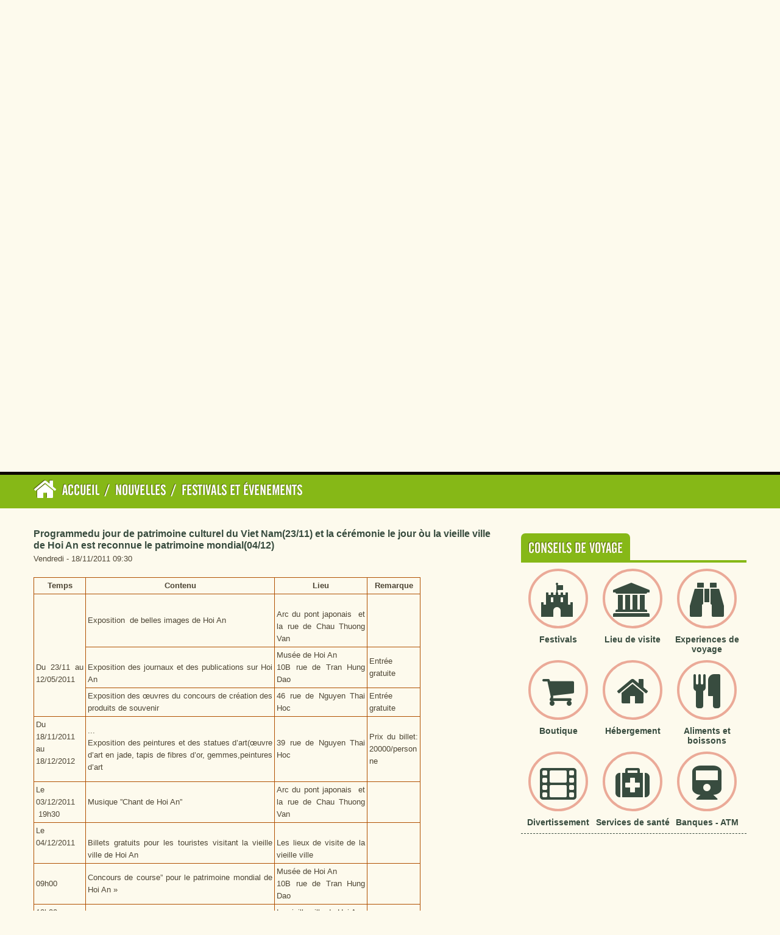

--- FILE ---
content_type: text/html; charset=utf-8
request_url: http://www.hoianworldheritage.org.vn/fr/news/Festival-Evenements/Programmedu-jour-de-patrimoine-culturel-du-Viet-Nam2311-et-la-ceremonie-le-jour-ou-la-vieille-ville-de-Hoi-An-est-reconnue-le-patrimoine-mondial0412-100.hwh
body_size: 9194
content:
<!DOCTYPE html>
<html lang="vi">
	<head>
<title>Programmedu jour de patrimoine culturel du Viet Nam&#40;23&#x002F;11&#41; et la cérémonie le jour òu la vieille ville de Hoi An est reconnue le patrimoine mondial&#40;04&#x002F;12&#41; - La vieille ville de Hoi An - Hoi An World Heritage</title>
<meta name="description" content="Programmedu jour de patrimoine culturel du Viet Nam&#40;23&#x002F;11&#41; et la cérémonie le jour òu la vieille ville de Hoi An est reconnue le patrimoine mondial&#40;04&#x002F;12&#41; - Detail -..." />
<meta name="keywords" content="hoi an" />
<meta name="news_keywords" content="hoi an" />
<meta name="author" content="La vieille ville de Hoi An - Hoi An World Heritage" />
<meta name="copyright" content="La vieille ville de Hoi An - Hoi An World Heritage [thanhsonkbs@gmail.com]" />
<meta name="robots" content="index, archive, follow, noodp" />
<meta name="googlebot" content="index,archive,follow,noodp" />
<meta name="msnbot" content="all,index,follow" />
<meta name="generator" content="Hoi An World Heritage" />
<meta name="viewport" content="width=device-width, initial-scale=1.0" />
<meta http-equiv="Content-Type" content="text/html; charset=utf-8" />
<meta property="og:title" content="Programmedu jour de patrimoine culturel du Viet Nam&#40;23&#x002F;11&#41; et la cérémonie le jour òu la vieille ville de Hoi An est reconnue le patrimoine mondial&#40;04&#x002F;12&#41;" />
<meta property="og:type" content="article" />
<meta property="og:description" content="Programmedu jour de patrimoine culturel du Viet Nam&#40;23&#x002F;11&#41; et la cérémonie le jour òu la vieille ville de Hoi An est reconnue le patrimoine mondial&#40;04&#x002F;12&#41; - Detail -..." />
<meta property="og:site_name" content="La vieille ville de Hoi An - Hoi An World Heritage" />
<meta property="og:image" content="http://www.hoianworldheritage.org.vn/assets/news/hoi-an-vietnam.jpg" />
<meta property="og:url" content="http://www.hoianworldheritage.org.vn/fr/news/Festival-Evenements/Programmedu-jour-de-patrimoine-culturel-du-Viet-Nam2311-et-la-ceremonie-le-jour-ou-la-vieille-ville-de-Hoi-An-est-reconnue-le-patrimoine-mondial0412-100.hwh" />
<meta property="article:published_time" content="2011-11-18ICT09:30:57" />
<meta property="article:modified_time" content="2011-11-30ICT09:36:32" />
<meta property="article:section" content="Festivals et Évenements" />
<meta property="article:tag" content="hoi an" />
<link rel="alternate" href="/fr/news/rss.hwh" title="Nouvelles" type="application/rss+xml" />
<link rel="alternate" href="/fr/news/rss/Festival-Evenements.hwh" title="Nouvelles - Festivals et Évenements" type="application/rss+xml" />
<link rel="alternate" href="/fr/news/rss/Hoi-An-en-general.hwh" title="Nouvelles - Hoi An en general" type="application/rss+xml" />
<link rel="alternate" href="/fr/news/rss/Tourisme-de-Hoi-An.hwh" title="Nouvelles - Tourisme de Hoi An" type="application/rss+xml" />
<link rel="alternate" href="/fr/news/rss/Hotels.hwh" title="Nouvelles - Hôtels" type="application/rss+xml" />
<link rel="alternate" href="/fr/news/rss/Restaurants-bars.hwh" title="Nouvelles - Restaurants-bars" type="application/rss+xml" />
<link rel="alternate" href="/fr/news/rss/Tours-de-visite.hwh" title="Nouvelles - Tours de visite" type="application/rss+xml" />
<link rel="alternate" href="/fr/news/rss/Boutique.hwh" title="Nouvelles - Boutique" type="application/rss+xml" />
<link rel="alternate" href="/fr/news/rss/Visiter-la-vieille-ville.hwh" title="Nouvelles - Visiter la vieille ville" type="application/rss+xml" />
<link rel="alternate" href="/fr/news/rss/Gastronomie-de-Hoi-An.hwh" title="Nouvelles - Gastronomie de Hoi An" type="application/rss+xml" />
<link rel="alternate" href="/fr/news/rss/Hoi-An-24h.hwh" title="Nouvelles - Hoi An 24h" type="application/rss+xml" />
<link rel="alternate" href="/fr/news/rss/Information-utile.hwh" title="Nouvelles - Information utile" type="application/rss+xml" />
<link rel="alternate" href="/fr/news/rss/Culture-Art.hwh" title="Nouvelles - Culture &amp; Art" type="application/rss+xml" />
<link rel="alternate" href="/fr/news/rss/Lieux-de-visite-proche.hwh" title="Nouvelles - Lieux de visite proche." type="application/rss+xml" />
<link rel="alternate" href="/fr/news/rss/Service-de-bon-qualite-et-prestige.hwh" title="Nouvelles - Service de bon qualité et prestige" type="application/rss+xml" />
<link rel="alternate" href="/fr/news/rss/Nouvelle-annonce.hwh" title="Nouvelles - Nouvelle annonce" type="application/rss+xml" />
<link rel="alternate" href="/fr/news/rss/Ch-ur-international.hwh" title="Nouvelles - Chœur international" type="application/rss+xml" />
<link rel="alternate" href="/fr/news/rss/Lecteur.hwh" title="Nouvelles - Lecteur" type="application/rss+xml" />
<link rel="alternate" href="/fr/news/rss/Hoi-An-avec-des-votes.hwh" title="Nouvelles - Hoi An avec des votes" type="application/rss+xml" />
<link rel="alternate" href="/fr/news/rss/Festivaux-traditionnels.hwh" title="Nouvelles - Festivaux traditionnels" type="application/rss+xml" />
<link rel="alternate" href="/fr/news/rss/Lieu-de-visite.hwh" title="Nouvelles - Lieu de visite" type="application/rss+xml" />
<link rel="alternate" href="/fr/news/rss/Monument.hwh" title="Nouvelles - Monument" type="application/rss+xml" />
<link rel="alternate" href="/fr/news/rss/Paysages.hwh" title="Nouvelles - Paysages" type="application/rss+xml" />
<link rel="alternate" href="/fr/news/rss/Village-de-metier-traditionnel.hwh" title="Nouvelles - Village de métier traditionnel" type="application/rss+xml" />
<link rel="alternate" href="/fr/news/rss/Musee.hwh" title="Nouvelles - Musée" type="application/rss+xml" />
<link rel="stylesheet" href="/themes/thanhsonkbs/css/bootstrap.css">
<link rel="stylesheet" href="/themes/thanhsonkbs/css/bootstrap-responsive.css">
<link rel="stylesheet" href="/themes/thanhsonkbs/css/style.css">
<link rel="stylesheet" href="/themes/thanhsonkbs/css/bgslide.css">
<link rel="stylesheet" href="/themes/thanhsonkbs/css/custom.css">
<link rel="stylesheet" href="/assets/css/font-awesome.min.css">
<link rel="StyleSheet" href="/themes/thanhsonkbs/css/news.css" type="text/css" />
<link rel="StyleSheet" href="/themes/thanhsonkbs/css/newsletter.css" type="text/css" />
<link href="/assets/js/star-rating/jquery.rating.css" type="text/css" rel="stylesheet"/>
<link href="/assets/editors/ckeditor/plugins/codesnippet/lib/highlight/styles/github.css" rel="stylesheet">
<link rel="StyleSheet" href="/themes/thanhsonkbs/css/comment.css" type="text/css" />
<style type="text/css">.services_1{background: url("/uploads/news/2023_07/pho-co-hoi-an-voi-dong-song-hoai-yen-binh-4257.jpeg") center center no-repeat}.services_2{background: url("/uploads/news/2023_06/tong-hop-10-le-hoi-dac-sac-nhat-tai-hoi-an-hap-dan-khach-du-lich-5ec795608eaf3.jpg") center center no-repeat}.services_3{background: url("/uploads/news/2018_08/10_jzfb.jpg") center center no-repeat}</style>
	</head>
	<body> 
<header id="header">
	   <div class="container">
				<div class="width990">
					<ul class="cb-slideshow">
						<li>
							<span style="background-image: url(/themes/thanhsonkbs/images/slide/hoi-ana.jpg);-webkit-animation-delay: 0s;-moz-animation-delay: 0s;-o-animation-delay: 0s;-ms-animation-delay: 0s;animation-delay: 0s;">Hoi An</span>

						</li>
						<li>
							<span style="background-image: url(/themes/thanhsonkbs/images/slide/hoi-anb.jpg);-webkit-animation-delay: 6s;-moz-animation-delay: 6s;-o-animation-delay: 6s;-ms-animation-delay: 6s;animation-delay: 6s;">Hoi An</span>

						</li>
						<li>
							<span style="background-image: url(/themes/thanhsonkbs/images/slide/hoi-anc.jpg);-webkit-animation-delay: 12s;-moz-animation-delay: 12s;-o-animation-delay: 12s;-ms-animation-delay: 12s;animation-delay: 12s;">Hoi An</span>

						</li>
						<li>
							<span style="background-image:  url(/themes/thanhsonkbs/images/slide/hoi-and.jpg);-webkit-animation-delay: 18s;-moz-animation-delay: 18s;-o-animation-delay: 18s;-ms-animation-delay: 18s;animation-delay: 18s;">Hoi An</span>

						</li>
						<li>
							<span style="background-image:  url(/themes/thanhsonkbs/images/slide/hoi-ane.jpg);-webkit-animation-delay: 24s;-moz-animation-delay: 24s;-o-animation-delay: 24s;-ms-animation-delay: 24s;animation-delay: 24s;">Hoi An</span>

						</li>
						<li>
							<span style="background-image:  url(/themes/thanhsonkbs/images/slide/hoi-anf.jpg);-webkit-animation-delay: 30s;-moz-animation-delay: 30s;-o-animation-delay: 30s;-ms-animation-delay: 30s;animation-delay: 30s;">Hoi An</span>

						</li>
					</ul>
					<div class="header-menu">
                    	<div class="flag" align="center">
                            <div>
                            <span><a href="/vi.hwh"><img height="25px" width="30px" src="/themes/thanhsonkbs/images/flag/vi.png" alt="Vietnam" /></a></span>
                            <span><a href="/en.hwh"><img height="25px" width="30px" src="/themes/thanhsonkbs/images/flag/uk.png" alt="English" /></a></span>
                            <span><a href="/fr.hwh"><img height="25px" width="30px" src="/themes/thanhsonkbs/images/flag/fr.png" alt="Fran�ais" /></a></span>
                            <span><a href="/ja.hwh"><img height="25px" width="30px" src="/themes/thanhsonkbs/images/flag/ja.png" alt="Japanese" /></a></span>
                            </div>
                        </div>
                        <div class="hotline" align="center">
							<div><em class="fa fa-phone"></em><span>Hotline: (+84) 8 43 42 8888</span></div>
                        </div>
                    	<div id="top-menu" align="center">		
	<div class="menu-main-menu-container">	
			<ul id="menu-main-menu" class="menumain">
				<li >
					<a title="Accueil" href="/fr.hwh">Accueil</a>
				</li>
								<li class="">
					<a class="dropdownhover" href="/fr/photos.hwh" title="Galerie">Galerie</a>
				</li>
				<li class="">
					<a class="dropdownhover" href="/fr/videoclips.hwh" title="Video">Video</a>
				</li>
				<li class="">
					<a class="dropdownhover" href="/fr/paper.hwh" title="Hoi An dans des journaux">Hoi An dans des journaux</a>
				</li>
				<li class="">
					<a class="dropdownhover" href="/fr/weather.hwh" title="Prévisions méteorlogiques">Prévisions méteorlogiques</a>
				</li>
				<li class="">
					<a class="dropdownhover" href="/fr/contact.hwh" title="Contact">Contact</a>
				</li>
			</ul>		
	</div>		
</div>
                       	<div class="logo">
							<a href="/fr.hwh" title="La vieille ville de Hoi An - Hoi An World Heritage"> <img src="/uploads/logo.png" alt="La vieille ville de Hoi An - Hoi An World Heritage"></a>
							<h1>Hoi An World Heritage</h1>
	                        <h2></h2>
						</div>
						<form action="/" method="get" onsubmit="return nv_search_submit('topmenu_search_query', 'topmenu_search_submit', 3, 60);">
							<div style="padding-top: 30px; text-align: center;">
								<input type="hidden" name="language" value="fr" />
								<input type="hidden" name="nv" value="seek" />
								<input type="text" class="search-box-text ui-autocomplete-input" id="topmenu_search_query" autocomplete="off" name="q" maxlength="60" placeholder="Rechercher..."><span role="status" aria-live="polite" class="ui-helper-hidden-accessible"></span>
								<input type="submit" class="search-box-button" style="cursor:pointer" id="topmenu_search_submit" value="">
							</div>
						</form>

			       </div>
				</div>
          <div class="container">
	<div class="row">
				<div class="span4 spacolumn">
			<div class="content-center-aligned">
            <p align="center">
				<a href="/fr/news/Hoi-An-en-general.hwh" title="Hoi An en general">
                <img class="rounded-img border" src="/uploads/news/2023_07/pho-co-hoi-an-voi-dong-song-hoai-yen-binh-4257.jpeg" alt="Hoi An en general" />                
                <span>Hoi An en general</span></a>
                <p>
				</p>
            </p>
            </div>
		</div><!--/span4 end-->
		<div class="span4 spacolumn">
			<div class="content-center-aligned">
            <p align="center">
				<a href="/fr/news/Festival-Evenements.hwh" title="Festivals et Évenements">
                <img class="rounded-img border" src="/uploads/news/2023_06/tong-hop-10-le-hoi-dac-sac-nhat-tai-hoi-an-hap-dan-khach-du-lich-5ec795608eaf3.jpg" alt="Festivals et Évenements" />                
                <span>Festivals et Évenements</span></a>
                <p>
				</p>
            </p>
            </div>
		</div><!--/span4 end-->
		<div class="span4 spacolumn">
			<div class="content-center-aligned">
            <p align="center">
				<a href="/fr/news/Hoi-An-avec-des-votes.hwh" title="Hoi An avec des votes">
                <img class="rounded-img border" src="/uploads/news/2018_08/10_jzfb.jpg" alt="Hoi An avec des votes" />                
                <span>Hoi An avec des votes</span></a>
                <p>
				</p>
            </p>
            </div>
		</div><!--/span4 end-->
	</div><!--/row end-->
</div>

        </div>
        <div class="bgheader"></div>
</header>
<div class="pageheadline" id="pageheadline">
	<div class="container">
		<h2><em class="fa fa-lg fa-home"></em><a href="/fr.hwh" itemprop="url" title="Accueil"><span itemprop="title">Accueil</span></a><span>/<a href="/fr/news.hwh" itemprop="url" title="Nouvelles"><span itemprop="title">Nouvelles</span></a></span><span>/<a href="/fr/news/Festival-Evenements.hwh" itemprop="url" title="Festivals et Évenements"><span itemprop="title">Festivals et Évenements</span></a></span></h2>
	</div>
</div>
<div class="container">
	<div class="row">
		<div class="span8">
		</div>
		<div class="span4">
		</div>
     </div>
</div>
<div class="clearfix"></div>

<div class="container content">
	<div class="row">
		<div class="span8">
        	<div class="row">
                <div class="span4">
                </div>
                <div class="span4">
                </div>
            </div>
<div class="news_column panel panel-default">
	<div class="panel-body">
		<h1><strong>Programmedu jour de patrimoine culturel du Viet Nam&#40;23&#x002F;11&#41; et la cérémonie le jour òu la vieille ville de Hoi An est reconnue le patrimoine mondial&#40;04&#x002F;12&#41;</strong></h1>
		<em class="pull-left time">Vendredi - 18/11/2011 09:30</em>
		<div class="clearfix"></div>
		<div id="hometext">

			<h2></h2>
		</div>
		<div class="bodytext">
			<table border="1" bordercolor="rgb(4, 50, 0)" cellpadding="3" cellspacing="0" s="" width="635"> <tbody> <tr> <td style="text-align: center; "> <strong>Temps</strong></td> <td style="text-align: center; "> <strong>Contenu</strong></td> <td style="text-align: center; "> <strong>Lieu</strong></td> <td style="text-align: center; "> <strong>Remarque</strong></td> </tr> <tr> <td rowspan="3"> &nbsp;<br  /> &nbsp;<br  /> &nbsp;<br  /> Du 23/11 au 12/05/2011</td> <td> Exposition&nbsp; de belles images de Hoi An</td> <td> <br  /> Arc du pont japonais&nbsp; et la rue de Chau Thuong Van &nbsp;</td> <td> &nbsp;</td> </tr> <tr> <td> &nbsp;<br  /> Exposition des journaux et des publications sur Hoi An</td> <td> Musée de Hoi An<br  /> 10B rue de Tran Hung Dao</td> <td> Entrée gratuite</td> </tr> <tr> <td> Exposition des œuvres du concours de création des produits de souvenir</td> <td> 46 rue de Nguyen Thai Hoc</td> <td> Entrée gratuite</td> </tr> <tr> <td> Du 18/11/2011 au 18/12/2012<br  /> &nbsp;</td> <td> ...<br  /> Exposition des peintures et des statues d’art(œuvre d’art en jade, tapis de fibres d’or, gemmes,peintures d’art</td> <td> 39 rue de Nguyen Thai Hoc &nbsp;</td> <td> Prix du billet: 20000/personne</td> </tr> <tr> <td> Le 03/12/2011<br  /> &nbsp;19h30</td> <td> Musique ”Chant de Hoi An”</td> <td> Arc du pont japonais&nbsp; et la rue de Chau Thuong Van&nbsp;</td> <td> &nbsp;</td> </tr> <tr> <td> Le 04/12/2011<br  /> &nbsp;</td> <td> &nbsp;<br  /> Billets gratuits pour les touristes visitant la vieille ville de Hoi An</td> <td> &nbsp;<br  /> Les lieux de visite de la vieille ville</td> <td> &nbsp;</td> </tr> <tr> <td> 09h00</td> <td> Concours de course” pour le patrimoine mondial de Hoi An&nbsp;»</td> <td> Musée de Hoi An<br  /> 10B rue de Tran Hung Dao</td> <td> &nbsp;</td> </tr> <tr> <td> 18h30 - 21h00</td> <td> La nuit légendaire</td> <td> La vieille ville de Hoi An<br  /> &nbsp;</td> <td> &nbsp;</td> </tr> </tbody></table><br  /><span style="color:rgb(0, 128, 0);"><u><strong>Contact:</strong></u></span><br  /><span style="font-size:14px;"><span style="color:rgb(0, 0, 255);"><strong>Centre de gestion du patrimoine culturel de Hoi An</strong></span></span><br  /><span style="color:rgb(0, 0, 255);">Adresse: 10B Tran Hung Dao - Hoi An<br  />Tél: 0510 3862367</span>&nbsp;<br  />
		</div>
		<hr />
        <div class="socialicon pull-left">
<ul>
	<li><a href="javascript:void(0);" onclick="share_facebook();"><img alt="Facebook" title="Facebook" src="/themes/thanhsonkbs/images/social/facebook.png" height="30" width="30" /></a></li>
	<li><a href="javascript:void(0);" onclick="share_twitter();"><img alt="Twitter" title="Twitter" src="/themes/thanhsonkbs/images/social/twitter.png" height="30" width="30" /></a></li>
	<li><a href="javascript:void(0);" onclick="share_yahoo();"><img alt="Yahoo" title="Yahoo" src="/themes/thanhsonkbs/images/social/yahoo.png" height="30" width="30" /></a></li>
	<li><a href="javascript:void(0);" onclick="share_linkedin();"><img alt="Linkedin" title="Linkedin" src="/themes/thanhsonkbs/images/social/linkedin.png" height="30" width="30" /></a></li>
	<li><a href="javascript:void(0);" onclick="share_google();"><img alt="Google+" title="Google+" src="/themes/thanhsonkbs/images/social/google.png" height="30" width="30" /></a></li>
	<li><a href="javascript:void(0);" onclick="share_blogger();"><img alt="Blogger" title="Blogger" src="/themes/thanhsonkbs/images/social/blogger.png" height="30" width="30" /></a></li>
	<li><a href="javascript:void(0);" onclick="share_myspace();"><img alt="Myspace" title="Myspace" src="/themes/thanhsonkbs/images/social/myspace.png" height="30" width="30" /></a></li>
	<li><a rel="nofollow" title="Envoyer aux copains" href="javascript:void(0);" onclick="nv_open_browse('/fr/news/sendmail/Festival-Evenements/Programmedu-jour-de-patrimoine-culturel-du-Viet-Nam2311-et-la-ceremonie-le-jour-ou-la-vieille-ville-de-Hoi-An-est-reconnue-le-patrimoine-mondial0412-100.hwh','',650,500,'resizable=no,scrollbars=yes,toolbar=no,location=no,status=no');return false"><img alt="Mail" src="/themes/thanhsonkbs/images/social/mail.png" height="30" width="30" /></a></li>
	<li><a title="Imprimer" href="javascript: void(0)" onclick="nv_open_browse('/fr/news/print/Festival-Evenements/Programmedu-jour-de-patrimoine-culturel-du-Viet-Nam2311-et-la-ceremonie-le-jour-ou-la-vieille-ville-de-Hoi-An-est-reconnue-le-patrimoine-mondial0412-100.hwh','',840,500,'resizable=yes,scrollbars=yes,toolbar=no,location=no,status=no');return false"><img alt="Print" src="/themes/thanhsonkbs/images/social/print.png" height="30" width="30" /></a></li>
    <li><a title="Enregistrer cet article" href="/fr/news/savefile/Festival-Evenements/Programmedu-jour-de-patrimoine-culturel-du-Viet-Nam2311-et-la-ceremonie-le-jour-ou-la-vieille-ville-de-Hoi-An-est-reconnue-le-patrimoine-mondial0412-100.hwh"><img alt="Save" src="/themes/thanhsonkbs/images/social/save.png" height="30" width="30" /></a></li>
</ul>
	    </div>
		<div class="clear">&nbsp;</div>
		<hr />
		<div class="row">
			<div class="span4">
				<div class="keywords">
					<em class="fa fa-tags">&nbsp;</em><strong>Mot clé: </strong>
					<a title="hoi an" href="/fr/news/tag/hoi-an"><em>hoi an</em></a>
				</div>
			</div>
			<div class="span4">
				<form id="form3B" action="">
					<div class="clearfix">
						<div id="stringrating">
							Notes de cet article: 20 avec 4 votes
						</div>
			            <span itemscope itemtype="http://data-vocabulary.org/Review-aggregate">
			               Classe:
			               <span itemprop="rating">5</span> -
			               <span itemprop="votes">4</span> Vote
			            </span>
						<div style="padding: 5px;">
							<input class="hover-star" type="radio" value="1" title="très mauvais" /><input class="hover-star" type="radio" value="2" title="mauvais" /><input class="hover-star" type="radio" value="3" title="moyen" /><input class="hover-star" type="radio" value="4" title="bon" /><input class="hover-star" type="radio" value="5" title="excellent" /><span id="hover-test" style="margin: 0 0 0 20px;">Cliquez sur les étoiles pour évaluer</span>
						</div>
					</div>
				</form>
			</div>
		</div>
<div id="idcomment" class="nv-fullbg">
	<div class="row clearfix margin-bottom-lg">
		<div class="col-xs-12 text-left">
			<p class="comment-title"><em class="fa fa-comments">&nbsp;</em> Commentaires des lecteurs</p>
		</div>
		<div class="col-xs-12 text-right">
			<select id="sort" class="form-control">
				<option value="0"  selected="selected">Mettre en ordre des commentaires plus récents</option>
				<option value="1" >Mettre en ordre des commentaires plus vieux</option>
				<option value="2" >Mettre en ordre de nombre de j'aime</option>
			</select>
		</div>
	</div>
	<div id="formcomment" class="comment-form">
		<form method="post" role="form" onsubmit="return false;">
			<input type="hidden" id="commentpid" value="0"/>
			<div>
				<div id="main">
					<div class="comment1">
						<p>
                        	<input id="commentname" type="text" value=""  class="form-control" placeholder="Votre nom"/>
						</p>
					</div>
					<div class="comment2">
						<p>
							<input id="commentemail_iavim" type="text" value=""  class="form-control" placeholder="E-mail"/>
						</p>
					</div>
				<div class="textarea">
						<p>
							<textarea class="form-control" style="width: 96%" name="commentcontent" id="commentcontent" cols="20" rows="5"></textarea>
						</p>
					</div>
			</div>
			<div>
				<div class="comment1">
					<img class="captchaImg" alt="Code de sécurité" src="/index.php?scaptcha=captcha&t=1769020916" width="120" height="25" />
					&nbsp;<em class="fa fa-pointer fa-refresh fa-lg" onclick="change_captcha('#commentseccode_iavim');">&nbsp;</em>
				</div>
				<div class="comment2">
					<input id="commentseccode_iavim" type="text" class="form-control" maxlength="6"/>
				</div>
			</div>
			<div class="span2 buttoncontact">
				<input id="reset-cm" type="button" value="Réinitialiser" class="btn btn-default" />
			</div>
			<div class="span2 buttoncontact">
				<input id="buttoncontent" type="button" value="Envoyer" onclick="sendcommment('news', 'news_commentcontent', '6', '100', '6', 'be27ec011371c5463dc900a50f51b979', 6);" class="btn btn-primary" />
			</div>
			</div>
			<div class="clearfix"></div>
		</form>
	</div>
</div>
	<div class="news_column panel panel-default">
		<div class="panel-body other-news">
	    	<p class="h3"><strong>Articles plus récents</strong></p>
	    	<div class="clearfix">
	            <ul class="related">
	        		<li>
	        			<em class="fa fa-angle-right">&nbsp;</em>
	        			<a href="/fr/news/Festival-Evenements/Ouverture-du-programme-d-echanges-culturels-Hoi-An-Japon-10eme-edition-125.hwh"  title="Ouverture du programme d’échanges culturels Hôi An-Japon, 10ème édition">Ouverture du programme d’échanges culturels Hôi An-Japon, 10ème édition</a>
	        			<em>(26/08/2012)</em>
	        		</li>
	        		<li>
	        			<em class="fa fa-angle-right">&nbsp;</em>
	        			<a href="/fr/news/Festival-Evenements/Cloture-des-10es-Echanges-culturels-Hoi-An-Japon-126.hwh"  title="Clôture des 10es Echanges culturels Hoi An-Japon">Clôture des 10es Echanges culturels Hoi An-Japon</a>
	        			<em>(28/08/2012)</em>
	        		</li>
	        		<li>
	        			<em class="fa fa-angle-right">&nbsp;</em>
	        			<a href="/fr/news/Festival-Evenements/Programme-du-festival-de-nouvel-an-lunaire-annee-du-serpent-et-du-veme-festival-des-lampions-2013-137.hwh"  title="Programme du festival de nouvel an lunaire&#40;année du serpent&#41; et du vème festival des lampions - 2013">Programme du festival de nouvel an lunaire&#40;année du serpent&#41; et du vème festival des lampions - 2013</a>
	        			<em>(01/01/2013)</em>
	        		</li>
	        		<li>
	        			<em class="fa fa-angle-right">&nbsp;</em>
	        			<a href="/fr/news/Festival-Evenements/Festival-6-2013-141.hwh"  title="5ème Festival du patrimoine  de Quang Nam – 2013 ;  3e Festival international de choeur de Hoi An- 2013 ;  10e anniversaire de la Convention pour la sauvegarde du patrimoine culturel immatériel de l’UNESCO.">5ème Festival du patrimoine  de Quang Nam – 2013 ;  3e Festival international de choeur de Hoi An- 2013 ;  10e anniversaire de la Convention pour la sauvegarde du patrimoine culturel immatériel de l’UNESCO.</a>
	        			<em>(27/02/2013)</em>
	        		</li>
	        		<li>
	        			<em class="fa fa-angle-right">&nbsp;</em>
	        			<a href="/fr/news/Festival-Evenements/Programme-10eme-festival-entre-le-Japon-et-Hoi-an-2012-124.hwh"  title="Programme “10ème festival entre le Japon et Hoi an, 2012&quot;">Programme “10ème festival entre le Japon et Hoi an, 2012&quot;</a>
	        			<em>(11/08/2012)</em>
	        		</li>
	        		<li>
	        			<em class="fa fa-angle-right">&nbsp;</em>
	        			<a href="/fr/news/Festival-Evenements/3e-Concours-de-Choeur-international-Hoi-An-2013-121.hwh"  title="3e Concours de Choeur international - Hoi An 2013">3e Concours de Choeur international - Hoi An 2013</a>
	        			<em>(27/09/2012)</em>
	        		</li>
	        		<li>
	        			<em class="fa fa-angle-right">&nbsp;</em>
	        			<a href="/fr/news/Festival-Evenements/Festival-musical-de-la-veille-de-Nouvel-An-2012-110.hwh"  title="Festival musical de la veille de Nouvel An - 2012">Festival musical de la veille de Nouvel An - 2012</a>
	        			<em>(05/12/2011)</em>
	        		</li>
	        		<li>
	        			<em class="fa fa-angle-right">&nbsp;</em>
	        			<a href="/fr/news/Festival-Evenements/Programme-du-festival-de-nouvel-an-Lunaire-Annee-du-Dragon-2012-111.hwh"  title="Programme du festival de nouvel an Lunaire &#40;Année du Dragon&#41; - 2012">Programme du festival de nouvel an Lunaire &#40;Année du Dragon&#41; - 2012</a>
	        			<em>(14/12/2011)</em>
	        		</li>
	        		<li>
	        			<em class="fa fa-angle-right">&nbsp;</em>
	        			<a href="/fr/news/Festival-Evenements/Programme-Heure-de-la-terre-2012-114.hwh"  title="Programme “ Heure de la terre”2012">Programme “ Heure de la terre”2012</a>
	        			<em>(27/03/2012)</em>
	        		</li>
	        		<li>
	        			<em class="fa fa-angle-right">&nbsp;</em>
	        			<a href="/fr/news/Festival-Evenements/Programme-de-journee-de-Hoi-An-a-la-ville-de-Ho-Chi-Minh-105.hwh"  title="Programme de « journée de Hoi An à la ville de Ho Chi Minh »">Programme de « journée de Hoi An à la ville de Ho Chi Minh »</a>
	        			<em>(28/11/2011)</em>
	        		</li>
	        	</ul>
	        </div>
	    	<p class="h3"><strong>Articles plus anciens</strong></p>
	    	<div class="clearfix">
	            <ul class="related">
	        		<li>
	        			<em class="fa fa-angle-right">&nbsp;</em>
	        			<a class="list-inline" href="/fr/news/Festival-Evenements/Programm-de-9eme-festival-entre-le-Japon-et-Hoi-An-2011-68.hwh" title="Programme de &quot; 9ème festival entre le Japon et Hoi An-2011&quot;">Programme de &quot; 9ème festival entre le Japon et Hoi An-2011&quot;</a>
	        			<em>(19/08/2011)</em>
	        		</li>
	        		<li>
	        			<em class="fa fa-angle-right">&nbsp;</em>
	        			<a class="list-inline" href="/fr/news/Festival-Evenements/Echange-culturel-entre-le-Viet-Nam-et-le-Japon-a-Hoi-An-62.hwh" title="Echange culturel  entre le Viet Nam et le Japon à Hoi An">Echange culturel  entre le Viet Nam et le Japon à Hoi An</a>
	        			<em>(08/07/2011)</em>
	        		</li>
	        		<li>
	        			<em class="fa fa-angle-right">&nbsp;</em>
	        			<a class="list-inline" href="/fr/news/Festival-Evenements/Miss-Kimono-de-Hoi-An-55.hwh" title="La sélection de &quot;Miss Kimono de Hoi An&quot;">La sélection de &quot;Miss Kimono de Hoi An&quot;</a>
	        			<em>(27/05/2011)</em>
	        		</li>
	        		<li>
	        			<em class="fa fa-angle-right">&nbsp;</em>
	        			<a class="list-inline" href="/fr/news/Festival-Evenements/Des-festivaux-culturels-touristiques-a-hoi-an-2011-39.hwh" title="Des festivaux culturels-touristiques à hoi an- 2011">Des festivaux culturels-touristiques à hoi an- 2011</a>
	        			<em>(14/04/2011)</em>
	        		</li>
	        	</ul>
	        </div>
	    </div>
	</div>
</div>
</div>
            <div class="row">
                <div class="span4">
                </div>
                <div class="span4">
                </div>
            </div><!--/row end-->
            <div class="row">
                <div class="span4">
                </div>
                <div class="span4">
                </div>
            </div><!--/row end-->
		</div>
		<div class="span4">
			<div class="headlinesidebar">
	<h4><span>Conseils de voyage</span></h4>
</div>
<div class="block_content">
    <div class="img-link" align="center">
    <span><a href="http://www.hoianworldheritage.org.vn/fr/news/Festivaux-traditionnels.hwh" title="Festivals"><em class="fa fa-fort-awesome fa-4x"></em></a></span>
	<h3><a href="http://www.hoianworldheritage.org.vn/fr/news/Festivaux-traditionnels.hwh" title="Festivals">Festivals</a></h3> 
     </div>    
    <div class="img-link" align="center">
    <span><a href="http://www.hoianworldheritage.org.vn/fr/news/Lieu-de-visite.hwh" title="Lieu de visite"><em class="fa fa-bank fa-4x"></em></a></span>
	<h3><a href="http://www.hoianworldheritage.org.vn/fr/news/Lieu-de-visite.hwh" title="Lieu de visite">Lieu de visite</a></h3> 
     </div>    
    <div class="img-link" align="center">
    <span><a href="http://www.hoianworldheritage.org.vn/fr/news/Information-utile/Experiences-de-voyage-a-HoiAn-60.hwh" title="Experiences de voyage"><em class="fa fa-binoculars fa-4x"></em></a></span>
	<h3><a href="http://www.hoianworldheritage.org.vn/fr/news/Information-utile/Experiences-de-voyage-a-HoiAn-60.hwh" title="Experiences de voyage">Experiences de voyage</a></h3> 
     </div>    
    <div class="img-link" align="center">
    <span><a href="http://www.hoianworldheritage.org.vn/fr/news/Boutique/Service-d-achat-a-Hoi-An-71.hwh" title="Boutique"><em class="fa fa-shopping-cart fa-4x"></em></a></span>
	<h3><a href="http://www.hoianworldheritage.org.vn/fr/news/Boutique/Service-d-achat-a-Hoi-An-71.hwh" title="Boutique">Boutique</a></h3> 
     </div>    
    <div class="img-link" align="center">
    <span><a href="http://www.hoianworldheritage.org.vn/fr/news/Hotels.hwh" title="Hébergement"><em class="fa fa-home fa-4x"></em></a></span>
	<h3><a href="http://www.hoianworldheritage.org.vn/fr/news/Hotels.hwh" title="Hébergement">Hébergement</a></h3> 
     </div>    
    <div class="img-link" align="center">
    <span><a href="http://www.hoianworldheritage.org.vn/fr/news/Restaurants-bars/Liste-des-restaurants-a-Hoi-An-66.hwh" title="Aliments et boissons"><em class="fa fa-cutlery fa-4x"></em></a></span>
	<h3><a href="http://www.hoianworldheritage.org.vn/fr/news/Restaurants-bars/Liste-des-restaurants-a-Hoi-An-66.hwh" title="Aliments et boissons">Aliments et boissons</a></h3> 
     </div>    
    <div class="img-link" align="center">
    <span><a href="http://www.hoianworldheritage.org.vn/fr/news/Information-utile/Divertissement-87.hwh" title="Divertissement"><em class="fa fa-film fa-4x"></em></a></span>
	<h3><a href="http://www.hoianworldheritage.org.vn/fr/news/Information-utile/Divertissement-87.hwh" title="Divertissement">Divertissement</a></h3> 
     </div>    
    <div class="img-link" align="center">
    <span><a href="http://www.hoianworldheritage.org.vn/fr/news/Information-utile/Services-de-sante-86.hwh" title="Services de santé"><em class="fa fa-medkit fa-4x"></em></a></span>
	<h3><a href="http://www.hoianworldheritage.org.vn/fr/news/Information-utile/Services-de-sante-86.hwh" title="Services de santé">Services de santé</a></h3> 
     </div>    
    <div class="img-link" align="center">
    <span><a href="http://www.hoianworldheritage.org.vn/fr/news/Information-utile/Banques-ATM-82.hwh" title="Banques - ATM"><em class="fa fa-train fa-4x"></em></a></span>
	<h3><a href="http://www.hoianworldheritage.org.vn/fr/news/Information-utile/Banques-ATM-82.hwh" title="Banques - ATM">Banques - ATM</a></h3> 
     </div>    
    <div class="clearfix"></div>
</div>

		</div>
	</div><!--/row end-->
</div><!--/container end-->
<footer class="footer">
	<div class="container">
		<div class="row">
			<div class="span4">
				<div class="footerheadline">
	<h4>Contact</h4>
</div>
<ul class="company_info" itemscope>
<li class="company_name"><span itemprop="name">Centre de la Culture et des Sports de la ville de  Hội An</span></li>
<li><em class="fa fa-map-marker"></em><span>Adresse: <span itemprop="address" ><span itemprop="addressLocality" class="company-address">01, Cao Hồng Lãnh</span></span></span></li>
<li><em class="fa fa-phone"></em><span>Téléphone: <span itemprop="telephone">+84-235-3-861327</span></span></li>

<li><em class="fa fa-envelope"></em><span>Adresse mail: <a href="mailto:Trungtamvhtthoian@gmail.com"><span itemprop="email">Trungtamvhtthoian@gmail.com</span></a></span></li>
<li><em class="fa fa-globe"></em><span>Site Web: <a href="http://www.hoianworldheritage.org.vn" target="_blank"><span itemprop="url">http://www.hoianworldheritage.org.vn</span></a></span></li>
</ul>

<div class="modal fade company-map-modal" id="company-map-modal-48" data-trigger="false">
    <div class="modal-dialog">
        <div class="modal-content">
            <div class="modal-body">
				<div class="company-map" id="company-map-48" data-clat="20.984516" data-clng="105.795475" data-lat="20.984516" data-lng="105.795475" data-zoom="105"></div>
            </div>
        </div>
    </div>
</div>

<div class="qc"><img alt="hoi an khong thuoc la" src="/uploads/hoi-an-khong-thuoc-la.jpg" width="370" /></div>

			</div>

			<div class="span4">
				<div class="footerheadline">
	<h4>Statistique</h4>
</div>
	<ul class="nv-list-item">
	<li><em class="fa fa-bolt fa-lg">&nbsp;</em> En ligne <span class="pull-right">153</span></li>
	<li><em class="fa fa-magic fa-lg">&nbsp;</em> Moteurs de recherche <span class="pull-right">1</span></li>
	<li><em class="fa fa-bullseye fa-lg">&nbsp;</em> Invités <span class="pull-right">152</span></li>
</ul>
<div class="nv-hr">&nbsp;</div>
<ul class="nv-list-item">
	<li><em class="fa fa-filter fa-lg">&nbsp;</em> Aujourd'hui <span class="pull-right">2,436</span></li>
	<li><em class="fa fa-calendar-o fa-lg">&nbsp;</em> Ce mois <span class="pull-right">874,495</span></li>
	<li><em class="fa fa-bars fa-lg">&nbsp;</em> Totale des entrées <span class="pull-right">69,767,761</span></li>
</ul>
			</div>

			<div class="span4">
				<div class="footerheadline">
	<h4>Tags</h4>
</div>
	<p class="blogtags">
		<span><a href="/fr/news/tag/hoi-an" title="hoi an">hoi an</a></span>
	<span><a href="/fr/news/tag/hoi-an-travel" title="hoi an travel">hoi an travel</a></span>
	<span><a href="/fr/news/tag/vietnam" title="vietnam">vietnam</a></span>
	<span><a href="/fr/news/tag/hoi-an-town" title="hoi an town">hoi an town</a></span>
	<span><a href="/fr/news/tag/ticket" title="ticket">ticket</a></span>
</p>
<div class="footerheadline1">
	<h4>Newsletter</h4>
	<p>
		Entrez votre email pour recevoir les dernières nouvelles de nous
	</p>
</div>

<div class="subscribefieldwrapper">
	<!--/subscribe-form-->
	<form id="newsletter" method="post" action="/fr/newsletter.hwh" name="newsletter-form">
		<div>
			<div id="main1">
				<p>
					<input type="email" name="email" value="" class="subscribefield" placeholder="nom@gmail.com"/>
				</p>
				<p>
					<input type="submit"  name="submit" value="" class="buttonsubscribe"/>
				</p>
			</div>
		</div>
	</form>
</div><!--/subscribe-form-end-->
			</div>
		</div>
	</div>
</footer>

<div class="bottom">
	<div class="container">
		<div class="row">
			<section class="icons span4">
			</section>
			<section class="span4 copyright">
				<p style="text-align: center;width: 100%"><strong>© Hội An World Heritage</strong><br  /><a href="mailto:thanhsonkbs@gmail.com">Design by&nbsp;<strong>Thanh Son KBS</strong></a></p>

			</section>
			<section class="span4">
				<div class="bttop">
                        <a class="pointer"><em class="fa fa-eject fa-lg"></em></a>
                </div>
			</section>

		</div>
	</div>
</div>
<div id="run_cronjobs" style="visibility:hidden;display:none;"><img alt="" src="/index.php?second=cronjobs&amp;p=n493M8C2" width="1" height="1" /></div>
<script src="/assets/js/jquery/jquery.min.js"></script>
<script>
var nv_base_siteurl="/",nv_lang_data="fr",nv_lang_interface="fr",nv_name_variable="nv",nv_fc_variable="op",nv_lang_variable="language",nv_module_name="news",nv_func_name="detail",nv_is_user=0, nv_my_ofs=7,nv_my_abbr="ICT",nv_cookie_prefix="nv3c_Swuqy",nv_check_pass_mstime=1738000,nv_area_admin=0,nv_safemode=0,theme_responsive=1;
</script>
<script src="/assets/js/language/fr.js"></script>
<script src="/assets/js/global.js"></script>
<script src="/themes/thanhsonkbs/js/news.js"></script>
<script type="text/javascript">
			$(document).ready(function() {
				var divLoc = $('#pageheadline').offset();
				$('html, body').animate({
					scrollTop : divLoc.top
				}, 0);
			});
		</script>
<script type="text/javascript" src="/assets/js/star-rating/jquery.rating.pack.js"></script>
<script src="/assets/js/star-rating/jquery.MetaData.js" type="text/javascript"></script>
<script type="text/javascript" src="https://apis.google.com/js/plusone.js">{lang: 'fr'}</script>
<script type="text/javascript" src="/themes/thanhsonkbs/js/linkshare.js"></script>
<script type="text/javascript">
					var sr = 0;
					$('.hover-star').rating({
						focus : function(value, link) {
							var tip = $('#hover-test');
							if (sr != 2) {
								tip[0].data = tip[0].data || tip.html();
								tip.html(link.title || 'value: ' + value);
								sr = 1;
							}
						},
						blur : function(value, link) {
							var tip = $('#hover-test');
							if (sr != 2) {
								$('#hover-test').html(tip[0].data || '');
								sr = 1;
							}
						},
						callback : function(value, link) {
							if (sr == 1) {
								sr = 2;
								$('.hover-star').rating('disable');
								sendrating('100', value, '1c6f64f0e894360cb6074affabe98e4e');
							}
						}
					});

					$('.hover-star').rating('select', '5');
				</script>
<script type="text/javascript" src="/themes/thanhsonkbs/js/comment.js"></script>
<script type="text/javascript">
		$("#reset-cm").click(function() {
			$("#commentcontent,#commentseccode_iavim").val("");
			$("#commentpid").val(0);
		});
		</script>
<script type="text/javascript">
var nv_url_comm = '/index.php?language=fr&nv=comment&module=news&area=6&id=100&allowed=6&checkss=be27ec011371c5463dc900a50f51b979&perpage=5';
$("#sort").change(function() {
	$.post(nv_url_comm + '&nocache=' + new Date().getTime(), 'sortcomm=' + $('#sort').val() , function(res) {
		$('#idcomment').html(res);
	});
});
</script>
<script type="text/javascript">
$(document).ready(function() {
	$(".bodytext img").toggleClass('img');
});
</script>
<script type="text/javascript" src="/assets/editors/ckeditor/plugins/codesnippet/lib/highlight/highlight.pack.js"></script>
<script type="text/javascript">hljs.initHighlightingOnLoad();</script>
<script type='text/javascript' src="/themes/thanhsonkbs/js/bootstrap.js"></script>
<script type='text/javascript' src="/themes/thanhsonkbs/js/scriptcontact.js"></script>
<script type='text/javascript' src="/themes/thanhsonkbs/js/scriptsubmit.js"></script>
<script type='text/javascript' src="/themes/thanhsonkbs/js/jquery.arctext.js"></script>
<script>
	function change_captcha(a) {
		$("img.captchaImg").attr("src", nv_base_siteurl + "index.php?scaptcha=captcha&nocache=" + nv_randomPassword(10));
		"undefined" != typeof a && "" != a && $(a).val("");
		return !1
	}
</script>
<script>
(function(i,s,o,g,r,a,m){i['GoogleAnalyticsObject']=r;i[r]=i[r]||function(){
(i[r].q=i[r].q||[]).push(arguments)},i[r].l=1*new Date();a=s.createElement(o),
m=s.getElementsByTagName(o)[0];a.async=1;a.src=g;m.parentNode.insertBefore(a,m)
})(window,document,'script','//www.google-analytics.com/analytics.js','ga');
ga('create', 'UA-9675920-11', '.hoianworldheritage.org.vn');
ga('send', 'pageview');
</script>

</body>
</html>

--- FILE ---
content_type: application/javascript
request_url: http://www.hoianworldheritage.org.vn/assets/js/language/fr.js
body_size: 1558
content:
var nv_aryDayName="Dimanche Lundi Mardi Mercredi Jeudi Vendredi Samedi".split(" "),nv_aryDayNS=nv_aryDayNS="Dim Lun Mar Mer Jeu Ven Sam".split(" "),nv_aryMonth=nv_aryMonth="Janvier F\u00e9vrier Mars Avril Mai Juin Juillet Aout Septembre Octobre Novembre Decembre".split(" "),nv_aryMS="Jan F\u00e9v Mar Avr Mai Jun Jul Aout Sep Oct Nov Dec".split(" "),nv_admlogout_confirm=["\u00cates-vous s\u00fbr de vouloir quitter l'Administration?","Toutes les informations de votre session ont \u00e9t\u00e9 supprim\u00e9es. Vous avez quitt\u00e9 l'Administration"],
nv_is_del_confirm=["\u00cates-vous s\u00fbr de vouloir supprimer? Si vous acceptez, toutes les donn\u00e9es seront supprim\u00e9es, il est impossible de les restauter.","Suppression r\u00e9ussie","Suppression \u00e9chou\u00e9e"],nv_is_change_act_confirm=["\u00cates-vous s\u00fbr de vouloir 'changer'?"," 'Changement' r\u00e9ussi"," 'Changement' \u00e9chou\u00e9"],nv_is_empty_confirm=["\u00cates-vous s\u00fbr de vouloir 'vider'?"," 'vider' avec succ\u00e8s"," 'vider' \u00e9chou\u00e9 pour une raison inconnue"],
nv_is_recreate_confirm=["\u00cates-vous s\u00fbr de vouloir 'r\u00e9-installer'?"," 'R\u00e9-installation' r\u00e9ussie","'R\u00e9-installation' \u00e9chou\u00e9e pour une raison inconnue"],nv_is_add_user_confirm=["\u00cates-vous s\u00fbr de vouloir ajouter les nouveaux membres au groupe?","'Ajout' de nouveaux membres au groupe avec succc\u00e8s"," 'Ajout ' \u00e9chou\u00e9 pour une raison inconnue"],nv_is_exclude_user_confirm=["\u00cates-vous s\u00fbr de vouloir \u00e9liminer ce membre?","'\u00c9limination' r\u00e9ussie",
" '\u00c9limination  \u00e9chou\u00e9e pour une raison inconnue"],nv_formatString="jj.mm.aaaa",nv_gotoString="Aller au mois actuel",nv_todayString="Aujourd'hui c'est",nv_weekShortString="Semaine",nv_weekString="par semaine",nv_scrollLeftMessage="Cliquez pour aller au mois pr\u00e9c\u00e9dant. Enfoncez le bouton du souris pour enrouler automatiquement.",nv_scrollRightMessage="Cliquez pour aller au mois suivant. Enfoncez le bouton du souris pour enrouler automatiquement.",nv_selectMonthMessage="Cliquez pour s\u00e9lectionner un mois.",
nv_selectYearMessage="Cliquez pour s\u00e9lectionner un an.",nv_selectDateMessage="S\u00e9lectionnez [date] comme date.",nv_loadingText="Chargement...",nv_loadingTitle="Cliquez pour annuler",nv_focusTitle="Cliquez pour mettre au premier plan",nv_fullExpandTitle="Expandre \u00e0 la taille r\u00e9elle (f)",nv_restoreTitle="Cliquez pour fermer l'image, Cliquez et glissez pour d\u00e9placer. Utilisez les fl\u00e8ches pour Pr\u00e9c\u00e9dente et Suivante.",nv_error_login="Erreur: Vous n'avez pas rempli votre compte ou les infos du compte sont incorrectes. Le compte se combine de lettres latines, de chiffres et tiret. Maximum [max], minimum [min] caract\u00e8res.",
nv_error_password="Erreur: Vous n'avez pas rempli le mot de passe ou le mot de passe n'est pas correct. Le mot de passe se combine de lettres latines, de chiffres et tiret. Maximum [max], minimum [min] caract\u00e8res.",nv_error_email="Erreur: Vous n'avez pas entr\u00e9 votre e-mail ou l'e-mail n'est pas correct.",nv_error_seccode="Erreur: Vous n'avez pas entr\u00e9 le code de s\u00e9curit\u00e9 ou le code n'est pas correct. Code de s\u00e9curit\u00e9 est une s\u00e9rie de [num] caract\u00e8res affich\u00e9es en image.",
nv_login_failed="Erreur: Le syst\u00e8me n'accepte pas votre compte. Essayez de nouveau.",nv_content_failed="Erreur: Le syst\u00e8me n'accepte pas les infos. Essayez de nouveau.",nv_required="Ce champ est obligatoire.",nv_remote="Merci de corriger ce champ.",nv_email="Merci d'entrer un e-mail valide.",nv_url="Merci de donner un lien valide.",nv_date="Merci de donner une date valide.",nv_dateISO="Merci de donner une date valide (ISO).",nv_number="Merci d'entrer un nombre valide.",nv_digits="Merci d'entrer uniquement les chiffres.",
nv_creditcard="Merci d'entrer un num\u00e9ro valide de carte bancaire.",nv_equalTo="Merci d'entrer la m\u00eame valeur encore une fois.",nv_accept="Merci d'entrer une valeur avec extension valide.",nv_maxlength="Merci de ne pas entrer plus de {0} caract\u00e8res.",nv_minlength="Merci d'entrer au minimum {0} caract\u00e8res.",nv_rangelength="Merci d'entrer une valeur entre {0} et {1} caract\u00e8res.",nv_range="Merci d'entrer une valeur entre {0} et {1}.",nv_max="Merci d'entrer une valeur moins ou \u00e9gale \u00e0 {0}.",
nv_min="Merci d'entrer une valeur plus ou \u00e9gal \u00e0 {0}.",nv_fullname="Nom complet entr\u00e9 n'est pas valide.",nv_title="Titre invalide.",nv_content="Contenu vide.",nv_code="Code de s\u00e9curit\u00e9 incorrect.";


--- FILE ---
content_type: application/javascript
request_url: http://www.hoianworldheritage.org.vn/assets/js/global.js
body_size: 2950
content:
if("undefined"==typeof nv_base_siteurl)var nv_base_siteurl="/";if("undefined"==typeof nv_lang_data)var nv_lang_data="en";if("undefined"==typeof nv_name_variable)var nv_name_variable="nv";if("undefined"==typeof nv_fc_variable)var nv_fc_variable="op";if("undefined"==typeof nv_lang_variable)var nv_lang_variable="language";if("undefined"==typeof nv_module_name)var nv_module_name="";if("undefined"==typeof nv_func_name)var nv_func_name="";if("undefined"==typeof nv_is_user)var nv_is_user=0;
if("undefined"==typeof nv_area_admin)var nv_area_admin=0;if("undefined"==typeof nv_my_ofs)var nv_my_ofs=7;if("undefined"==typeof nv_my_dst)var nv_my_dst=!1;if("undefined"==typeof nv_my_abbr)var nv_my_abbr="ICT";if("undefined"==typeof nv_cookie_prefix)var nv_cookie_prefix="nv4";if("undefined"==typeof nv_check_pass_mstime)var nv_check_pass_mstime=1738E3;if("undefined"==typeof theme_responsive)var theme_responsive=0;if("undefined"==typeof nv_safemode)var nv_safemode=0;
var OP=-1!=navigator.userAgent.indexOf("Opera"),IE=-1!=navigator.userAgent.indexOf("MSIE")&&!OP,GK=-1!=navigator.userAgent.indexOf("Gecko"),SA=-1!=navigator.userAgent.indexOf("Safari"),DOM=document.getElementById,NS4=document.layers,nv_mailfilter=/^[_\.0-9a-z-]+@([0-9a-z][0-9a-z-]+\.)+[a-z]{2,6}$/,nv_numcheck=/^([0-9])+$/,nv_namecheck=/^([a-zA-Z0-9_-])+$/,nv_md5check=/^[a-z0-9]{32}$/,nv_imgexts=/^.+\.(jpg|gif|png|bmp)$/,nv_iChars="!@#$%^&*()+=-[]\\';,./{}|\":<>?",nv_specialchars=/\$|,|@|#|~|`|\%|\*|\^|\&|\(|\)|\+|\=|\[|\-|\_|\]|\[|\}|\{|\;|\:|\'|\"|\<|\>|\?|\||\\|\!|\$|\./g,
nv_old_Minute=-1,strHref=window.location.href;if(-1<strHref.indexOf("?"))var strHref_split=strHref.split("?"),script_name=strHref_split[0],query_string=strHref_split[1];else script_name=strHref,query_string="";function nv_email_check(a){return 7<=a.value.length&&nv_mailfilter.test(a.value)?!0:!1}function nv_num_check(a){return 1<=a.value.length&&nv_numcheck.test(a.value)?!0:!1}function nv_name_check(a){return""!=a.value&&nv_namecheck.test(a.value)?!0:!1}
function nv_md5_check(a){return nv_md5check.test(a.value)?!0:!1}function nv_iChars_check(a){for(var b=0;b<a.value.length;b++)if(-1!=nv_iChars.indexOf(a.value.charAt(b)))return!0;return!1}function nv_iChars_Remove(a){return a.replace(nv_specialchars,"")}
function nv_setCookie(a,b,c){if(c){var d=new Date;d.setDate(d.getDate()+c);d=d.toGMTString()}var e=document.domain,e=e.replace(/www\./g,""),e=/^([0-9a-z][0-9a-z-]+\.)+[a-z]{2,6}$/.test(e)?"."+e:"";document.cookie=a+"="+escape(b)+(c?"; expires="+d:"")+(e?"; domain="+e:"")+"; path="+nv_base_siteurl}
function nv_getCookie(a){var b=" "+document.cookie;a=" "+a+"=";var c=null,d=0,e=0;0<b.length&&(d=b.indexOf(a),-1!=d&&(d+=a.length,e=b.indexOf(";",d),-1==e&&(e=b.length),c=unescape(b.substring(d,e))));return c}
function nv_check_timezone(){var a=document.domain,a=a.replace(/www\./g,""),a=/^([0-9a-z][0-9a-z-]+\.)+[a-z]{2,6}$/.test(a)?"."+a:"",b=nv_getCookie(nv_cookie_prefix+"_cltz"),c=new Date,d=new Date(Date.UTC(2005,6,30,0,0,0,0)),e=new Date(Date.UTC(2005,12,30,0,0,0,0)),c=-d.getTimezoneOffset()+"."+-e.getTimezoneOffset()+"."+-c.getTimezoneOffset(),c=c+("|"+nv_base_siteurl),c=c+("|"+a);rawurldecode(b)!=c&&nv_setCookie(nv_cookie_prefix+"_cltz",rawurlencode(c),365)}
function is_array(a){return a instanceof Array}function strip_tags(a,b){var c="",d=!1,e=[],g=[],h="",f=0,l="",k="";b&&(g=b.match(/([a-zA-Z0-9]+)/gi));a+="";e=a.match(/(<\/?[\S][^>]*>)/gi);for(c in e)if(!isNaN(c)){k=e[c].toString();d=!1;for(l in g)if(h=g[l],f=-1,0!=f&&(f=k.toLowerCase().indexOf("<"+h+">")),0!=f&&(f=k.toLowerCase().indexOf("<"+h+" ")),0!=f&&(f=k.toLowerCase().indexOf("</"+h)),0==f){d=!0;break}d||(a=a.split(k).join(""))}return a}
function trim(a,b){var c,d=0,e=0;a+="";c=b?(b+"").replace(/([\[\]\(\)\.\?\/\*\{\}\+\$\^\:])/g,"$1"):" \n\r\t\f\x0B\u00a0\u2000\u2001\u2002\u2003\u2004\u2005\u2006\u2007\u2008\u2009\u200a\u200b\u2028\u2029\u3000";d=a.length;for(e=0;e<d;e++)if(-1===c.indexOf(a.charAt(e))){a=a.substring(e);break}d=a.length;for(e=d-1;0<=e;e--)if(-1===c.indexOf(a.charAt(e))){a=a.substring(0,e+1);break}return-1===c.indexOf(a.charAt(0))?a:""}
function rawurlencode(a){a=(a+"").toString();return encodeURIComponent(a).replace(/!/g,"%21").replace(/'/g,"%27").replace(/\(/g,"%5B").replace(/\)/g,"%5D").replace(/\*/g,"%2A")}function rawurldecode(a){return decodeURIComponent(a)}function is_numeric(a){return!isNaN(a)}function intval(a,b){var c=typeof a;return"boolean"===c?a?1:0:"string"===c?(tmp=parseInt(a,b||10),isNaN(tmp)||!isFinite(tmp)?0:tmp):"number"===c&&isFinite(a)?Math.floor(a):0}
function nv_get_element_value(a){if(null!=a.length)var b=a[0].type;if("undefined"==typeof b||0==b)b=a.type;var c="";switch(b){case "undefined":break;case "radio":a.checked&&(c=a.value);break;case "select-multiple":b=[];for(c=0;c<a.length;c++)1==a[c].selected&&(b[b.length]=a[c].value);c=b;break;case "checkbox":c=a.checked;break;default:c=a.value}return c}
function nv_is_dst(){var a=new Date,b=new Date,c=new Date;b.setMonth(2);b.setDate(1);b.setHours(2);b.setMinutes(0);b.setSeconds(0);b.getDay()&&b.setDate(b.getDate()+(7-b.getDay()));b.setDate(b.getDate()+7);c.setMonth(10);c.setDate(1);c.setHours(2);c.setMinutes(0);c.setSeconds(0);c.getDay()&&c.setDate(c.getDate()+(7-c.getDay()));return a>b&&a<c}
function nv_DigitalClock(a){if(document.getElementById(a)){nv_my_dst&&nv_is_dst()&&(nv_my_ofs+=1);var b=new Date,c=b.getTimezoneOffset()/60;b.setHours(b.getHours()+c+nv_my_ofs);var d=b.getMinutes(),c=b.getSeconds();if(d!=nv_old_Minute){nv_old_Minute=d;var e=b.getDay(),g=b.getMonth(),h=b.getDate(),f=b.getYear(),b=b.getHours();200>f&&(f+=1900);var l=new String(nv_aryDayName[e]);new String(nv_aryDayNS[e]);new String(nv_aryMonth[g]);new String(nv_aryMS[g]);e=g+1;(new String(f)).substring(2,4);9>=b&&(b=
"0"+b);9>=d&&(d="0"+d);9>=h&&(h="0"+h);9>=e&&(e="0"+e);d=b+":"+d+" "+nv_my_abbr+" &nbsp; "+l+", "+h+"/"+e+"/"+f;document.getElementById(a).innerHTML=d}setTimeout('nv_DigitalClock("'+a+'")',1E3*(60-c))}}
function nv_show_hidden(a,b){var c=document.getElementById(a);2==b?"hidden"==c.style.visibility||"none"==c.style.display?(c.style.visibility="visible",c.style.display="block"):(c.style.visibility="hidden",c.style.display="none"):1==b?(c.style.visibility="visible",c.style.display="block"):(c.style.visibility="hidden",c.style.display="none")}
function nv_checkAll(a,b,c,d){if(a[b].length)for(var e=0;e<a[b].length;e++)a[b][e].checked=d;else a[b].checked=d;if(a[c].length)for(b=0;b<a[c].length;b++)a[c][b].checked=d;else a[c].checked=d}function nv_UncheckAll(a,b,c,d){var e=0;if(a[b].length)for(var g=0;g<a[b].length;g++)if(a[b][g].checked!=d){e=1;break}b=!1;0==e&&(b=d);if(a[c].length)for(d=0;d<a[c].length;d++)a[c][d].checked=b;else a[c].checked=b}
function nv_set_disable_false(a){document.getElementById(a)&&(document.getElementById(a).disabled=!1)}function nv_settimeout_disable(a,b){document.getElementById(a).disabled=!0;return nv_timer=setTimeout('nv_set_disable_false("'+a+'")',b)}function nv_randomPassword(a){for(var b="",c=0;c<a;c++)b+="abcdefghijklmnopqrstuvwxyzABCDEFGHIJKLMNOPQRSTUVWXYZ1234567890".charAt(Math.floor(62*Math.random()));return b}function nv_urldecode_ajax(a,b){a=rawurldecode(a);$("#"+b).load(a)}
function nv_open_browse(a,b,c,d,e){LeftPosition=screen.width?(screen.width-c)/2:0;TopPosition=screen.height?(screen.height-d)/2:0;settings="height="+d+",width="+c+",top="+TopPosition+",left="+LeftPosition;""!=e&&(settings=settings+","+e);window.open(a,b,settings).focus()}function nv_setIframeHeight(a){var b;a=document.getElementById(a);try{b=a.contentWindow.document.documentElement}catch(c){try{b=a.contentDocument.documentElement}catch(d){}}b&&(a.height=1,a.height=b.scrollHeight)}nv_check_timezone();
